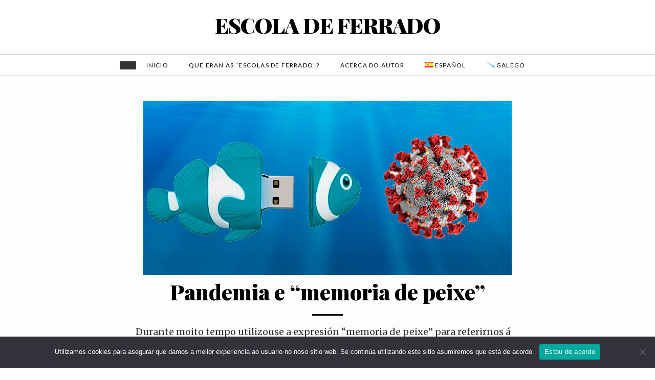

--- FILE ---
content_type: text/html; charset=UTF-8
request_url: https://www.escoladeferrado.es/pandemia-e-memoria-de-peixe/
body_size: 13473
content:
<!doctype html>
<html lang="gl-ES">
<head>
    <meta charset="UTF-8">
    <meta name="viewport" content="width=device-width, initial-scale=1">
    <link rel="profile" href="https://gmpg.org/xfn/11">

    <meta name='robots' content='index, follow, max-image-preview:large, max-snippet:-1, max-video-preview:-1' />
<link rel="alternate" href="https://www.escoladeferrado.es/es/pandemia-y-memoria-de-pez/" hreflang="es" />
<link rel="alternate" href="https://www.escoladeferrado.es/pandemia-e-memoria-de-peixe/" hreflang="gl" />

	<!-- This site is optimized with the Yoast SEO plugin v26.7 - https://yoast.com/wordpress/plugins/seo/ -->
	<title>Pandemia e &quot;memoria de peixe&quot; - escoladeferrado</title>
	<link rel="canonical" href="https://www.escoladeferrado.es/pandemia-e-memoria-de-peixe/" />
	<meta property="og:locale" content="gl_ES" />
	<meta property="og:locale:alternate" content="es_ES" />
	<meta property="og:type" content="article" />
	<meta property="og:title" content="Pandemia e &quot;memoria de peixe&quot; - escoladeferrado" />
	<meta property="og:description" content="Durante moito tempo utilizouse a expresión “memoria de peixe” para referirnos á pouca ou nula memoria que nos afecta a nós mesmos ou a outras persoas. As investigacións realizadas nos últimos anos parecen non confirmar a atribución xenérica que facemos aos peixes acerca da súa capacidade neste campo, pero o certo é que o dito [&hellip;]" />
	<meta property="og:url" content="https://www.escoladeferrado.es/pandemia-e-memoria-de-peixe/" />
	<meta property="og:site_name" content="escoladeferrado" />
	<meta property="article:publisher" content="https://www.facebook.com/profile.php?id=100079026567731" />
	<meta property="article:author" content="https://www.facebook.com/profile.php?id=100079026567731" />
	<meta property="article:published_time" content="2021-04-08T14:54:31+00:00" />
	<meta property="article:modified_time" content="2021-09-02T06:51:19+00:00" />
	<meta property="og:image" content="https://www.escoladeferrado.es/wp-content/uploads/2021/09/Memoria_de_Pez.jpg" />
	<meta property="og:image:width" content="720" />
	<meta property="og:image:height" content="340" />
	<meta property="og:image:type" content="image/jpeg" />
	<meta name="author" content="Guillermo Meijón" />
	<meta name="twitter:card" content="summary_large_image" />
	<meta name="twitter:creator" content="@guillermomeijon" />
	<meta name="twitter:site" content="@guillermomeijon" />
	<meta name="twitter:label1" content="Escrito por" />
	<meta name="twitter:data1" content="Guillermo Meijón" />
	<meta name="twitter:label2" content="Tempo de lectura" />
	<meta name="twitter:data2" content="3 minutos" />
	<script type="application/ld+json" class="yoast-schema-graph">{"@context":"https://schema.org","@graph":[{"@type":"Article","@id":"https://www.escoladeferrado.es/pandemia-e-memoria-de-peixe/#article","isPartOf":{"@id":"https://www.escoladeferrado.es/pandemia-e-memoria-de-peixe/"},"author":{"name":"Guillermo Meijón","@id":"https://www.escoladeferrado.es/#/schema/person/2a27d9040f1c083e10ef1b11971ef6f1"},"headline":"Pandemia e &#8220;memoria de peixe&#8221;","datePublished":"2021-04-08T14:54:31+00:00","dateModified":"2021-09-02T06:51:19+00:00","mainEntityOfPage":{"@id":"https://www.escoladeferrado.es/pandemia-e-memoria-de-peixe/"},"wordCount":550,"commentCount":1,"publisher":{"@id":"https://www.escoladeferrado.es/#/schema/person/2a27d9040f1c083e10ef1b11971ef6f1"},"image":{"@id":"https://www.escoladeferrado.es/pandemia-e-memoria-de-peixe/#primaryimage"},"thumbnailUrl":"https://www.escoladeferrado.es/wp-content/uploads/2021/09/Memoria_de_Pez.jpg","articleSection":["POLÍTICA"],"inLanguage":"gl-ES","potentialAction":[{"@type":"CommentAction","name":"Comment","target":["https://www.escoladeferrado.es/pandemia-e-memoria-de-peixe/#respond"]}]},{"@type":"WebPage","@id":"https://www.escoladeferrado.es/pandemia-e-memoria-de-peixe/","url":"https://www.escoladeferrado.es/pandemia-e-memoria-de-peixe/","name":"Pandemia e \"memoria de peixe\" - escoladeferrado","isPartOf":{"@id":"https://www.escoladeferrado.es/#website"},"primaryImageOfPage":{"@id":"https://www.escoladeferrado.es/pandemia-e-memoria-de-peixe/#primaryimage"},"image":{"@id":"https://www.escoladeferrado.es/pandemia-e-memoria-de-peixe/#primaryimage"},"thumbnailUrl":"https://www.escoladeferrado.es/wp-content/uploads/2021/09/Memoria_de_Pez.jpg","datePublished":"2021-04-08T14:54:31+00:00","dateModified":"2021-09-02T06:51:19+00:00","breadcrumb":{"@id":"https://www.escoladeferrado.es/pandemia-e-memoria-de-peixe/#breadcrumb"},"inLanguage":"gl-ES","potentialAction":[{"@type":"ReadAction","target":["https://www.escoladeferrado.es/pandemia-e-memoria-de-peixe/"]}]},{"@type":"ImageObject","inLanguage":"gl-ES","@id":"https://www.escoladeferrado.es/pandemia-e-memoria-de-peixe/#primaryimage","url":"https://www.escoladeferrado.es/wp-content/uploads/2021/09/Memoria_de_Pez.jpg","contentUrl":"https://www.escoladeferrado.es/wp-content/uploads/2021/09/Memoria_de_Pez.jpg","width":720,"height":340},{"@type":"BreadcrumbList","@id":"https://www.escoladeferrado.es/pandemia-e-memoria-de-peixe/#breadcrumb","itemListElement":[{"@type":"ListItem","position":1,"name":"Home","item":"https://www.escoladeferrado.es/"},{"@type":"ListItem","position":2,"name":"Pandemia e &#8220;memoria de peixe&#8221;"}]},{"@type":"WebSite","@id":"https://www.escoladeferrado.es/#website","url":"https://www.escoladeferrado.es/","name":"escoladeferrado","description":"","publisher":{"@id":"https://www.escoladeferrado.es/#/schema/person/2a27d9040f1c083e10ef1b11971ef6f1"},"potentialAction":[{"@type":"SearchAction","target":{"@type":"EntryPoint","urlTemplate":"https://www.escoladeferrado.es/?s={search_term_string}"},"query-input":{"@type":"PropertyValueSpecification","valueRequired":true,"valueName":"search_term_string"}}],"inLanguage":"gl-ES"},{"@type":["Person","Organization"],"@id":"https://www.escoladeferrado.es/#/schema/person/2a27d9040f1c083e10ef1b11971ef6f1","name":"Guillermo Meijón","image":{"@type":"ImageObject","inLanguage":"gl-ES","@id":"https://www.escoladeferrado.es/#/schema/person/image/","url":"https://www.escoladeferrado.es/wp-content/uploads/2021/02/GM-Pleno.png","contentUrl":"https://www.escoladeferrado.es/wp-content/uploads/2021/02/GM-Pleno.png","width":900,"height":900,"caption":"Guillermo Meijón"},"logo":{"@id":"https://www.escoladeferrado.es/#/schema/person/image/"},"sameAs":["https://www.escoladeferrado.es","https://www.facebook.com/profile.php?id=100079026567731","https://www.instagram.com/guillermomeijoncouselo/","https://www.linkedin.com/in/guillermomeijon","https://x.com/guillermomeijon"],"url":"https://www.escoladeferrado.es/author/guillermomeijon/"}]}</script>
	<!-- / Yoast SEO plugin. -->


<link rel='dns-prefetch' href='//static.addtoany.com' />
<link rel='dns-prefetch' href='//secure.gravatar.com' />
<link rel='dns-prefetch' href='//stats.wp.com' />
<link rel='dns-prefetch' href='//fonts.googleapis.com' />
<link rel='dns-prefetch' href='//v0.wordpress.com' />
<link rel="alternate" type="application/rss+xml" title="escoladeferrado &raquo; Feed" href="https://www.escoladeferrado.es/feed/" />
<link rel="alternate" type="application/rss+xml" title="escoladeferrado &raquo; Feed de comentarios" href="https://www.escoladeferrado.es/comments/feed/" />
<link rel="alternate" type="application/rss+xml" title="escoladeferrado &raquo; Pandemia e &#8220;memoria de peixe&#8221; Feed de comentarios" href="https://www.escoladeferrado.es/pandemia-e-memoria-de-peixe/feed/" />
<link rel="alternate" title="oEmbed (JSON)" type="application/json+oembed" href="https://www.escoladeferrado.es/wp-json/oembed/1.0/embed?url=https%3A%2F%2Fwww.escoladeferrado.es%2Fpandemia-e-memoria-de-peixe%2F&#038;lang=gl" />
<link rel="alternate" title="oEmbed (XML)" type="text/xml+oembed" href="https://www.escoladeferrado.es/wp-json/oembed/1.0/embed?url=https%3A%2F%2Fwww.escoladeferrado.es%2Fpandemia-e-memoria-de-peixe%2F&#038;format=xml&#038;lang=gl" />
<style id='wp-img-auto-sizes-contain-inline-css'>
img:is([sizes=auto i],[sizes^="auto," i]){contain-intrinsic-size:3000px 1500px}
/*# sourceURL=wp-img-auto-sizes-contain-inline-css */
</style>
<style id='wp-emoji-styles-inline-css'>

	img.wp-smiley, img.emoji {
		display: inline !important;
		border: none !important;
		box-shadow: none !important;
		height: 1em !important;
		width: 1em !important;
		margin: 0 0.07em !important;
		vertical-align: -0.1em !important;
		background: none !important;
		padding: 0 !important;
	}
/*# sourceURL=wp-emoji-styles-inline-css */
</style>
<style id='wp-block-library-inline-css'>
:root{--wp-block-synced-color:#7a00df;--wp-block-synced-color--rgb:122,0,223;--wp-bound-block-color:var(--wp-block-synced-color);--wp-editor-canvas-background:#ddd;--wp-admin-theme-color:#007cba;--wp-admin-theme-color--rgb:0,124,186;--wp-admin-theme-color-darker-10:#006ba1;--wp-admin-theme-color-darker-10--rgb:0,107,160.5;--wp-admin-theme-color-darker-20:#005a87;--wp-admin-theme-color-darker-20--rgb:0,90,135;--wp-admin-border-width-focus:2px}@media (min-resolution:192dpi){:root{--wp-admin-border-width-focus:1.5px}}.wp-element-button{cursor:pointer}:root .has-very-light-gray-background-color{background-color:#eee}:root .has-very-dark-gray-background-color{background-color:#313131}:root .has-very-light-gray-color{color:#eee}:root .has-very-dark-gray-color{color:#313131}:root .has-vivid-green-cyan-to-vivid-cyan-blue-gradient-background{background:linear-gradient(135deg,#00d084,#0693e3)}:root .has-purple-crush-gradient-background{background:linear-gradient(135deg,#34e2e4,#4721fb 50%,#ab1dfe)}:root .has-hazy-dawn-gradient-background{background:linear-gradient(135deg,#faaca8,#dad0ec)}:root .has-subdued-olive-gradient-background{background:linear-gradient(135deg,#fafae1,#67a671)}:root .has-atomic-cream-gradient-background{background:linear-gradient(135deg,#fdd79a,#004a59)}:root .has-nightshade-gradient-background{background:linear-gradient(135deg,#330968,#31cdcf)}:root .has-midnight-gradient-background{background:linear-gradient(135deg,#020381,#2874fc)}:root{--wp--preset--font-size--normal:16px;--wp--preset--font-size--huge:42px}.has-regular-font-size{font-size:1em}.has-larger-font-size{font-size:2.625em}.has-normal-font-size{font-size:var(--wp--preset--font-size--normal)}.has-huge-font-size{font-size:var(--wp--preset--font-size--huge)}:root .has-text-align-center{text-align:center}:root .has-text-align-left{text-align:left}:root .has-text-align-right{text-align:right}.has-fit-text{white-space:nowrap!important}#end-resizable-editor-section{display:none}.aligncenter{clear:both}.items-justified-left{justify-content:flex-start}.items-justified-center{justify-content:center}.items-justified-right{justify-content:flex-end}.items-justified-space-between{justify-content:space-between}.screen-reader-text{word-wrap:normal!important;border:0;clip-path:inset(50%);height:1px;margin:-1px;overflow:hidden;padding:0;position:absolute;width:1px}.screen-reader-text:focus{background-color:#ddd;clip-path:none;color:#444;display:block;font-size:1em;height:auto;left:5px;line-height:normal;padding:15px 23px 14px;text-decoration:none;top:5px;width:auto;z-index:100000}html :where(.has-border-color){border-style:solid}html :where([style*=border-top-color]){border-top-style:solid}html :where([style*=border-right-color]){border-right-style:solid}html :where([style*=border-bottom-color]){border-bottom-style:solid}html :where([style*=border-left-color]){border-left-style:solid}html :where([style*=border-width]){border-style:solid}html :where([style*=border-top-width]){border-top-style:solid}html :where([style*=border-right-width]){border-right-style:solid}html :where([style*=border-bottom-width]){border-bottom-style:solid}html :where([style*=border-left-width]){border-left-style:solid}html :where(img[class*=wp-image-]){height:auto;max-width:100%}:where(figure){margin:0 0 1em}html :where(.is-position-sticky){--wp-admin--admin-bar--position-offset:var(--wp-admin--admin-bar--height,0px)}@media screen and (max-width:600px){html :where(.is-position-sticky){--wp-admin--admin-bar--position-offset:0px}}

/*# sourceURL=wp-block-library-inline-css */
</style><style id='global-styles-inline-css'>
:root{--wp--preset--aspect-ratio--square: 1;--wp--preset--aspect-ratio--4-3: 4/3;--wp--preset--aspect-ratio--3-4: 3/4;--wp--preset--aspect-ratio--3-2: 3/2;--wp--preset--aspect-ratio--2-3: 2/3;--wp--preset--aspect-ratio--16-9: 16/9;--wp--preset--aspect-ratio--9-16: 9/16;--wp--preset--color--black: #000000;--wp--preset--color--cyan-bluish-gray: #abb8c3;--wp--preset--color--white: #ffffff;--wp--preset--color--pale-pink: #f78da7;--wp--preset--color--vivid-red: #cf2e2e;--wp--preset--color--luminous-vivid-orange: #ff6900;--wp--preset--color--luminous-vivid-amber: #fcb900;--wp--preset--color--light-green-cyan: #7bdcb5;--wp--preset--color--vivid-green-cyan: #00d084;--wp--preset--color--pale-cyan-blue: #8ed1fc;--wp--preset--color--vivid-cyan-blue: #0693e3;--wp--preset--color--vivid-purple: #9b51e0;--wp--preset--gradient--vivid-cyan-blue-to-vivid-purple: linear-gradient(135deg,rgb(6,147,227) 0%,rgb(155,81,224) 100%);--wp--preset--gradient--light-green-cyan-to-vivid-green-cyan: linear-gradient(135deg,rgb(122,220,180) 0%,rgb(0,208,130) 100%);--wp--preset--gradient--luminous-vivid-amber-to-luminous-vivid-orange: linear-gradient(135deg,rgb(252,185,0) 0%,rgb(255,105,0) 100%);--wp--preset--gradient--luminous-vivid-orange-to-vivid-red: linear-gradient(135deg,rgb(255,105,0) 0%,rgb(207,46,46) 100%);--wp--preset--gradient--very-light-gray-to-cyan-bluish-gray: linear-gradient(135deg,rgb(238,238,238) 0%,rgb(169,184,195) 100%);--wp--preset--gradient--cool-to-warm-spectrum: linear-gradient(135deg,rgb(74,234,220) 0%,rgb(151,120,209) 20%,rgb(207,42,186) 40%,rgb(238,44,130) 60%,rgb(251,105,98) 80%,rgb(254,248,76) 100%);--wp--preset--gradient--blush-light-purple: linear-gradient(135deg,rgb(255,206,236) 0%,rgb(152,150,240) 100%);--wp--preset--gradient--blush-bordeaux: linear-gradient(135deg,rgb(254,205,165) 0%,rgb(254,45,45) 50%,rgb(107,0,62) 100%);--wp--preset--gradient--luminous-dusk: linear-gradient(135deg,rgb(255,203,112) 0%,rgb(199,81,192) 50%,rgb(65,88,208) 100%);--wp--preset--gradient--pale-ocean: linear-gradient(135deg,rgb(255,245,203) 0%,rgb(182,227,212) 50%,rgb(51,167,181) 100%);--wp--preset--gradient--electric-grass: linear-gradient(135deg,rgb(202,248,128) 0%,rgb(113,206,126) 100%);--wp--preset--gradient--midnight: linear-gradient(135deg,rgb(2,3,129) 0%,rgb(40,116,252) 100%);--wp--preset--font-size--small: 13px;--wp--preset--font-size--medium: 20px;--wp--preset--font-size--large: 36px;--wp--preset--font-size--x-large: 42px;--wp--preset--spacing--20: 0.44rem;--wp--preset--spacing--30: 0.67rem;--wp--preset--spacing--40: 1rem;--wp--preset--spacing--50: 1.5rem;--wp--preset--spacing--60: 2.25rem;--wp--preset--spacing--70: 3.38rem;--wp--preset--spacing--80: 5.06rem;--wp--preset--shadow--natural: 6px 6px 9px rgba(0, 0, 0, 0.2);--wp--preset--shadow--deep: 12px 12px 50px rgba(0, 0, 0, 0.4);--wp--preset--shadow--sharp: 6px 6px 0px rgba(0, 0, 0, 0.2);--wp--preset--shadow--outlined: 6px 6px 0px -3px rgb(255, 255, 255), 6px 6px rgb(0, 0, 0);--wp--preset--shadow--crisp: 6px 6px 0px rgb(0, 0, 0);}:where(.is-layout-flex){gap: 0.5em;}:where(.is-layout-grid){gap: 0.5em;}body .is-layout-flex{display: flex;}.is-layout-flex{flex-wrap: wrap;align-items: center;}.is-layout-flex > :is(*, div){margin: 0;}body .is-layout-grid{display: grid;}.is-layout-grid > :is(*, div){margin: 0;}:where(.wp-block-columns.is-layout-flex){gap: 2em;}:where(.wp-block-columns.is-layout-grid){gap: 2em;}:where(.wp-block-post-template.is-layout-flex){gap: 1.25em;}:where(.wp-block-post-template.is-layout-grid){gap: 1.25em;}.has-black-color{color: var(--wp--preset--color--black) !important;}.has-cyan-bluish-gray-color{color: var(--wp--preset--color--cyan-bluish-gray) !important;}.has-white-color{color: var(--wp--preset--color--white) !important;}.has-pale-pink-color{color: var(--wp--preset--color--pale-pink) !important;}.has-vivid-red-color{color: var(--wp--preset--color--vivid-red) !important;}.has-luminous-vivid-orange-color{color: var(--wp--preset--color--luminous-vivid-orange) !important;}.has-luminous-vivid-amber-color{color: var(--wp--preset--color--luminous-vivid-amber) !important;}.has-light-green-cyan-color{color: var(--wp--preset--color--light-green-cyan) !important;}.has-vivid-green-cyan-color{color: var(--wp--preset--color--vivid-green-cyan) !important;}.has-pale-cyan-blue-color{color: var(--wp--preset--color--pale-cyan-blue) !important;}.has-vivid-cyan-blue-color{color: var(--wp--preset--color--vivid-cyan-blue) !important;}.has-vivid-purple-color{color: var(--wp--preset--color--vivid-purple) !important;}.has-black-background-color{background-color: var(--wp--preset--color--black) !important;}.has-cyan-bluish-gray-background-color{background-color: var(--wp--preset--color--cyan-bluish-gray) !important;}.has-white-background-color{background-color: var(--wp--preset--color--white) !important;}.has-pale-pink-background-color{background-color: var(--wp--preset--color--pale-pink) !important;}.has-vivid-red-background-color{background-color: var(--wp--preset--color--vivid-red) !important;}.has-luminous-vivid-orange-background-color{background-color: var(--wp--preset--color--luminous-vivid-orange) !important;}.has-luminous-vivid-amber-background-color{background-color: var(--wp--preset--color--luminous-vivid-amber) !important;}.has-light-green-cyan-background-color{background-color: var(--wp--preset--color--light-green-cyan) !important;}.has-vivid-green-cyan-background-color{background-color: var(--wp--preset--color--vivid-green-cyan) !important;}.has-pale-cyan-blue-background-color{background-color: var(--wp--preset--color--pale-cyan-blue) !important;}.has-vivid-cyan-blue-background-color{background-color: var(--wp--preset--color--vivid-cyan-blue) !important;}.has-vivid-purple-background-color{background-color: var(--wp--preset--color--vivid-purple) !important;}.has-black-border-color{border-color: var(--wp--preset--color--black) !important;}.has-cyan-bluish-gray-border-color{border-color: var(--wp--preset--color--cyan-bluish-gray) !important;}.has-white-border-color{border-color: var(--wp--preset--color--white) !important;}.has-pale-pink-border-color{border-color: var(--wp--preset--color--pale-pink) !important;}.has-vivid-red-border-color{border-color: var(--wp--preset--color--vivid-red) !important;}.has-luminous-vivid-orange-border-color{border-color: var(--wp--preset--color--luminous-vivid-orange) !important;}.has-luminous-vivid-amber-border-color{border-color: var(--wp--preset--color--luminous-vivid-amber) !important;}.has-light-green-cyan-border-color{border-color: var(--wp--preset--color--light-green-cyan) !important;}.has-vivid-green-cyan-border-color{border-color: var(--wp--preset--color--vivid-green-cyan) !important;}.has-pale-cyan-blue-border-color{border-color: var(--wp--preset--color--pale-cyan-blue) !important;}.has-vivid-cyan-blue-border-color{border-color: var(--wp--preset--color--vivid-cyan-blue) !important;}.has-vivid-purple-border-color{border-color: var(--wp--preset--color--vivid-purple) !important;}.has-vivid-cyan-blue-to-vivid-purple-gradient-background{background: var(--wp--preset--gradient--vivid-cyan-blue-to-vivid-purple) !important;}.has-light-green-cyan-to-vivid-green-cyan-gradient-background{background: var(--wp--preset--gradient--light-green-cyan-to-vivid-green-cyan) !important;}.has-luminous-vivid-amber-to-luminous-vivid-orange-gradient-background{background: var(--wp--preset--gradient--luminous-vivid-amber-to-luminous-vivid-orange) !important;}.has-luminous-vivid-orange-to-vivid-red-gradient-background{background: var(--wp--preset--gradient--luminous-vivid-orange-to-vivid-red) !important;}.has-very-light-gray-to-cyan-bluish-gray-gradient-background{background: var(--wp--preset--gradient--very-light-gray-to-cyan-bluish-gray) !important;}.has-cool-to-warm-spectrum-gradient-background{background: var(--wp--preset--gradient--cool-to-warm-spectrum) !important;}.has-blush-light-purple-gradient-background{background: var(--wp--preset--gradient--blush-light-purple) !important;}.has-blush-bordeaux-gradient-background{background: var(--wp--preset--gradient--blush-bordeaux) !important;}.has-luminous-dusk-gradient-background{background: var(--wp--preset--gradient--luminous-dusk) !important;}.has-pale-ocean-gradient-background{background: var(--wp--preset--gradient--pale-ocean) !important;}.has-electric-grass-gradient-background{background: var(--wp--preset--gradient--electric-grass) !important;}.has-midnight-gradient-background{background: var(--wp--preset--gradient--midnight) !important;}.has-small-font-size{font-size: var(--wp--preset--font-size--small) !important;}.has-medium-font-size{font-size: var(--wp--preset--font-size--medium) !important;}.has-large-font-size{font-size: var(--wp--preset--font-size--large) !important;}.has-x-large-font-size{font-size: var(--wp--preset--font-size--x-large) !important;}
/*# sourceURL=global-styles-inline-css */
</style>

<style id='classic-theme-styles-inline-css'>
.wp-block-button__link{background-color:#32373c;border-radius:9999px;box-shadow:none;color:#fff;font-size:1.125em;padding:calc(.667em + 2px) calc(1.333em + 2px);text-decoration:none}.wp-block-file__button{background:#32373c;color:#fff}.wp-block-accordion-heading{margin:0}.wp-block-accordion-heading__toggle{background-color:inherit!important;color:inherit!important}.wp-block-accordion-heading__toggle:not(:focus-visible){outline:none}.wp-block-accordion-heading__toggle:focus,.wp-block-accordion-heading__toggle:hover{background-color:inherit!important;border:none;box-shadow:none;color:inherit;padding:var(--wp--preset--spacing--20,1em) 0;text-decoration:none}.wp-block-accordion-heading__toggle:focus-visible{outline:auto;outline-offset:0}
/*# sourceURL=https://www.escoladeferrado.es/wp-content/plugins/gutenberg/build/styles/block-library/classic.css */
</style>
<link rel='stylesheet' id='cookie-notice-front-css' href='https://www.escoladeferrado.es/wp-content/plugins/cookie-notice/css/front.min.css?ver=2.5.9' media='all' />
<link rel='stylesheet' id='widgetopts-styles-css' href='https://www.escoladeferrado.es/wp-content/plugins/widget-options/assets/css/widget-options.css?ver=4.1.3' media='all' />
<link rel='stylesheet' id='escola26-style-css' href='https://www.escoladeferrado.es/wp-content/themes/escola26/style.css?ver=1.0.0' media='all' />
<link rel='stylesheet' id='google-fonts-css' href='https://fonts.googleapis.com/css2?family=Open+Sans%3Awght%40400%3B700&#038;display=swap&#038;ver=6.9' media='all' />
<link rel='stylesheet' id='addtoany-css' href='https://www.escoladeferrado.es/wp-content/plugins/add-to-any/addtoany.min.css?ver=1.16' media='all' />
<style id='addtoany-inline-css'>
@media screen and (min-width:981px){
.a2a_floating_style.a2a_default_style{display:none;}
}
.addtoany_content {
  text-align: right;
  font-style: italic;
  margin-top: 2em;
}

.addtoany_content::before {
  display: block;
  font-style: italic;
  font-size: 1.1em;
  color: #444;
  margin-bottom: 0.5em;
}
/*# sourceURL=addtoany-inline-css */
</style>
<link rel='stylesheet' id='wp-block-paragraph-css' href='https://www.escoladeferrado.es/wp-content/plugins/gutenberg/build/styles/block-library/paragraph/style.css?ver=22.3.0' media='all' />
<link rel='stylesheet' id='wp-block-quote-css' href='https://www.escoladeferrado.es/wp-content/plugins/gutenberg/build/styles/block-library/quote/style.css?ver=22.3.0' media='all' />
<script id="addtoany-core-js-before">
window.a2a_config=window.a2a_config||{};a2a_config.callbacks=[];a2a_config.overlays=[];a2a_config.templates={};a2a_localize = {
	Share: "Compartir",
	Save: "Gardar",
	Subscribe: "Subscribirse",
	Email: "Correo electrónico",
	Bookmark: "Marcador",
	ShowAll: "Amosar todo",
	ShowLess: "Amosar menos",
	FindServices: "Encontrar servizo(s)",
	FindAnyServiceToAddTo: "Encontra ao instante calquera servizo para engadir a",
	PoweredBy: "Desenvolvido por",
	ShareViaEmail: "Compartir por correo electrónico",
	SubscribeViaEmail: "Subscribirse a través do correo electrónico",
	BookmarkInYourBrowser: "Engadir aos marcadores do teu navegador",
	BookmarkInstructions: "Presiona «Ctrl+D» ou «\u2318+D» para engadir esta páxina a marcadores",
	AddToYourFavorites: "Engadir aos teus favoritos",
	SendFromWebOrProgram: "Enviar desde calquera dirección ou programa de correo electrónico",
	EmailProgram: "Programa de correo electrónico",
	More: "Máis&#8230;",
	ThanksForSharing: "Grazas por compartir!",
	ThanksForFollowing: "Grazas por seguirmos!"
};


//# sourceURL=addtoany-core-js-before
</script>
<script defer src="https://static.addtoany.com/menu/page.js" id="addtoany-core-js"></script>
<script id="nb-jquery" src="https://www.escoladeferrado.es/wp-includes/js/jquery/jquery.min.js?ver=3.7.1" id="jquery-core-js"></script>
<script src="https://www.escoladeferrado.es/wp-includes/js/jquery/jquery-migrate.min.js?ver=3.4.1" id="jquery-migrate-js"></script>
<script defer src="https://www.escoladeferrado.es/wp-content/plugins/add-to-any/addtoany.min.js?ver=1.1" id="addtoany-jquery-js"></script>
<script id="cookie-notice-front-js-before">
var cnArgs = {"ajaxUrl":"https:\/\/www.escoladeferrado.es\/wp-admin\/admin-ajax.php","nonce":"2cf900e9b0","hideEffect":"fade","position":"bottom","onScroll":false,"onScrollOffset":100,"onClick":false,"cookieName":"cookie_notice_accepted","cookieTime":2592000,"cookieTimeRejected":2592000,"globalCookie":false,"redirection":false,"cache":false,"revokeCookies":false,"revokeCookiesOpt":"automatic"};

//# sourceURL=cookie-notice-front-js-before
</script>
<script src="https://www.escoladeferrado.es/wp-content/plugins/cookie-notice/js/front.min.js?ver=2.5.9" id="cookie-notice-front-js"></script>
<link rel="https://api.w.org/" href="https://www.escoladeferrado.es/wp-json/" /><link rel="alternate" title="JSON" type="application/json" href="https://www.escoladeferrado.es/wp-json/wp/v2/posts/6189" /><link rel="EditURI" type="application/rsd+xml" title="RSD" href="https://www.escoladeferrado.es/xmlrpc.php?rsd" />
<meta name="generator" content="WordPress 6.9" />
<link rel='shortlink' href='https://wp.me/p17vbM-1BP' />
<link href="https://fonts.googleapis.com/css2?family=Merriweather&display=swap" rel="stylesheet">
<link href="https://fonts.googleapis.com/css2?family=Playfair+Display&display=swap" rel="stylesheet">

	<style>img#wpstats{display:none}</style>
		<link rel="pingback" href="https://www.escoladeferrado.es/xmlrpc.php"><link rel="icon" href="https://www.escoladeferrado.es/wp-content/uploads/2018/05/cropped-GAMCred-2-32x32.png" sizes="32x32" />
<link rel="icon" href="https://www.escoladeferrado.es/wp-content/uploads/2018/05/cropped-GAMCred-2-192x192.png" sizes="192x192" />
<link rel="apple-touch-icon" href="https://www.escoladeferrado.es/wp-content/uploads/2018/05/cropped-GAMCred-2-180x180.png" />
<meta name="msapplication-TileImage" content="https://www.escoladeferrado.es/wp-content/uploads/2018/05/cropped-GAMCred-2-270x270.png" />
</head>

<body data-rsssl=1 class="nb-3-3-8 nimble-no-local-data-skp__post_post_6189 nimble-no-group-site-tmpl-skp__all_post wp-singular post-template-default single single-post postid-6189 single-format-standard wp-theme-escola26 cookies-not-set sek-hide-rc-badge no-sidebar">
<div id="page" class="site">
    <a class="skip-link screen-reader-text" href="#primary">Skip to content</a>

<!-- NUEVO BLOQUE DE CABECERA CON IMAGEN DE FONDO -->
<header class="cabecera-blog">
    <div class="contenedor-cabecera">
        <h1 class="site-title">Escola de Ferrado</h1>

            </div>
</header>
<!-- FIN DEL BLOQUE NUEVO -->


    <header id="masthead" class="site-header">
        
        <nav id="site-navigation" class="main-navigation">
            <button class="menu-toggle" aria-controls="primary-menu" aria-expanded="false">
                <span class="hamburguesa"><span></span></span>
            </button>

            <div class="menu-menu-principal-gal-container"><ul id="primary-menu" class="menu-principal"><li id="menu-item-3560" class="menu-item menu-item-type-custom menu-item-object-custom menu-item-home menu-item-3560"><a href="https://www.escoladeferrado.es">INICIO</a></li>
<li id="menu-item-3563" class="menu-item menu-item-type-custom menu-item-object-custom menu-item-3563"><a href="https://www.escoladeferrado.es/?p=605">QUE ERAN AS &#8220;ESCOLAS DE FERRADO&#8221;?</a></li>
<li id="menu-item-8870" class="menu-item menu-item-type-custom menu-item-object-custom menu-item-8870"><a href="https://www.escoladeferrado.es/about/">ACERCA DO AUTOR</a></li>
<li id="menu-item-5461-es" class="lang-item lang-item-367 lang-item-es lang-item-first menu-item menu-item-type-custom menu-item-object-custom menu-item-5461-es"><a href="https://www.escoladeferrado.es/es/pandemia-y-memoria-de-pez/" hreflang="es-ES" lang="es-ES"><img src="[data-uri]" alt="" width="16" height="11" style="width: 16px; height: 11px;" /><span style="margin-left:0.3em;">Español</span></a></li>
<li id="menu-item-5461-gl" class="lang-item lang-item-370 lang-item-gl current-lang menu-item menu-item-type-custom menu-item-object-custom menu-item-5461-gl"><a href="https://www.escoladeferrado.es/pandemia-e-memoria-de-peixe/" hreflang="gl-ES" lang="gl-ES"><img src="[data-uri]" alt="" width="16" height="11" style="width: 16px; height: 11px;" /><span style="margin-left:0.3em;">Galego</span></a></li>
</ul></div>

        </nav><!-- #site-navigation -->
    </header><!-- #masthead -->

<div class="container site-main">

  <main id="primary" class="site-main">

    
      <article class="single-post">

        <div class="cabecera-post-single">
                      <div class="imagen-post">
              <img width="720" height="340" src="https://www.escoladeferrado.es/wp-content/uploads/2021/09/Memoria_de_Pez.jpg" class="attachment-full size-full no-lazy wp-post-image" alt="" decoding="async" fetchpriority="high" srcset="https://www.escoladeferrado.es/wp-content/uploads/2021/09/Memoria_de_Pez.jpg 720w, https://www.escoladeferrado.es/wp-content/uploads/2021/09/Memoria_de_Pez-700x331.jpg 700w, https://www.escoladeferrado.es/wp-content/uploads/2021/09/Memoria_de_Pez-420x198.jpg 420w, https://www.escoladeferrado.es/wp-content/uploads/2021/09/Memoria_de_Pez-520x246.jpg 520w, https://www.escoladeferrado.es/wp-content/uploads/2021/09/Memoria_de_Pez-320x151.jpg 320w" sizes="(max-width: 720px) 100vw, 720px" />            </div>
          
          <div class="titulo-con-fondo">
            <div class="contenido-centrado">
              <h1 class="titulo-post-single">Pandemia e &#8220;memoria de peixe&#8221;</h1>
              <div class="filigrana">
                <img src="https://www.escoladeferrado.es/wp-content/themes/escola26/assets/filigrana-blanca.svg" alt="Filigrana decorativa">
              </div>
            </div>
          </div>
        </div>

        <div class="single-post-content">
          
<p>Durante moito tempo utilizouse a expresión “memoria de peixe” para referirnos á pouca ou nula memoria que nos afecta a nós mesmos ou a outras persoas. As investigacións realizadas nos últimos anos parecen non confirmar a atribución xenérica que facemos aos peixes acerca da súa capacidade neste campo, pero o certo é que o dito se instalou con maior ou menor fortuna na nosa linguaxe cotiá.</p>



<p>Na crise provocada pola COVID-19 e na que a aparición das vacinas permítennos albergar o principio do fin, sería catastrófico que en todos e cada un de nós, tan afectos que somos ao inmediato, reaccionásemos con “memoria de peixe” ante todo o que vivimos e sufrimos neste tempo de pandemia.</p>



<blockquote class="wp-block-quote is-style-large is-layout-flow wp-block-quote-is-layout-flow"><p><span class="has-inline-color has-nv-c-2-color"><strong>A pandemia mostrounos as carencias de solidariedade da nosa sociedade, as desigualdades reais mostráronse en toda a súa crueza e o seu constante incremento ameaza con pór en solfa a propia democracia.</strong></span></p></blockquote>



<p>O virus falou e púxonos ante os nosos ollos unhas realidades que non esperabamos ver e das que necesitamos tomar boa nota se, ante situacións futuras semellantes que sen dúbida se producirán, pretendemos responder con eficacia, ademais de servirnos de atalaia para contemplar realidades que non viamos ou que non queriamos ver.</p>



<p>Seremos capaces de extraer as leccións que esta pandemia nos puxo encima da mesa?, estamos dispostos a acometer os cambios de fondo que a nosa sociedade necesita? Ou, pola contra, reaccionaremos como noutras ocasións correndo o tupido veo da inconsciencia, quedando anestesiados e amnésicos ante un panorama que preferimos esquecer.</p>



<p>A pandemia mostrounos as carencias de solidariedade da nosa sociedade, as desigualdades reais mostráronse en toda a súa crueza e o seu constante incremento ameaza con pór en solfa a propia democracia. Contemplamos as consecuencias dunha globalización que só serviu a intereses mercantís, ao capital, pero non ás persoas. Sufrimos a falta de autosuficiencia como país en produtos básicos, especialmente sanitarios. E asistimos ao enfraquecemento durante anos do chamado Estado do Benestar, produto de políticas neoliberais que privatizaron, recortaron e atrofiaron os servizos públicos esenciais e de protección social.</p>



<p>Políticas neoliberais cuxo mellor exemplo de ineficacia témolo no financiamento do sistema sanitario. Anos de recortes, co fin de reducir o gasto orzamentario sanitario, traducíronse no gasto sanitario máis elevado da nosa historia por mor dunha pandemia que se cebou nun sistema de saúde pública debilitado e sen as fortalezas axeitadas para resistir o envite do coronavirus.</p>



<p>Son múltiples as declaracións, artigos ou ensaios nos que se afirma que o mundo pospandemia será un mundo distinto, que nada será igual no futuro próximo ou que temos aprendidas as leccións. Será sen dúbida desexable que así sexa e quero manter a esperanza de que así será, pero é algo que dependerá de todos e cada un de nós, dunha acción colectiva que force os cambios necesarios para poder afrontar os anos de incerteza que sen dúbida nos esperan. Iso, ou responder con “memoria de peixe” e que todo volva ser como antes.</p>



<p><strong>Nota</strong>: Artigo publicado en <strong>info<span class="has-inline-color has-nv-c-2-color">Libre</span>.es</strong>, <strong><a href="https://www.infolibre.es/noticias/opinion/plaza_publica/2021/04/06/pandemia_memoria_pez_118914_2003.html">ver aquí</a></strong>, o 7 de abril de 2021.</p><div class="addtoany_share_save_container addtoany_content addtoany_content_bottom"><div class="addtoany_header">Grazas por compartilo nas túas redes:</div><div class="a2a_kit a2a_kit_size_32 addtoany_list" data-a2a-url="https://www.escoladeferrado.es/pandemia-e-memoria-de-peixe/" data-a2a-title="Pandemia e “memoria de peixe”"><a class="a2a_button_facebook" href="https://www.addtoany.com/add_to/facebook?linkurl=https%3A%2F%2Fwww.escoladeferrado.es%2Fpandemia-e-memoria-de-peixe%2F&amp;linkname=Pandemia%20e%20%E2%80%9Cmemoria%20de%20peixe%E2%80%9D" title="Facebook" rel="nofollow noopener" target="_blank"></a><a class="a2a_button_twitter" href="https://www.addtoany.com/add_to/twitter?linkurl=https%3A%2F%2Fwww.escoladeferrado.es%2Fpandemia-e-memoria-de-peixe%2F&amp;linkname=Pandemia%20e%20%E2%80%9Cmemoria%20de%20peixe%E2%80%9D" title="Twitter" rel="nofollow noopener" target="_blank"></a><a class="a2a_button_whatsapp" href="https://www.addtoany.com/add_to/whatsapp?linkurl=https%3A%2F%2Fwww.escoladeferrado.es%2Fpandemia-e-memoria-de-peixe%2F&amp;linkname=Pandemia%20e%20%E2%80%9Cmemoria%20de%20peixe%E2%80%9D" title="WhatsApp" rel="nofollow noopener" target="_blank"></a><a class="a2a_button_linkedin" href="https://www.addtoany.com/add_to/linkedin?linkurl=https%3A%2F%2Fwww.escoladeferrado.es%2Fpandemia-e-memoria-de-peixe%2F&amp;linkname=Pandemia%20e%20%E2%80%9Cmemoria%20de%20peixe%E2%80%9D" title="LinkedIn" rel="nofollow noopener" target="_blank"></a><a class="a2a_dd addtoany_share_save addtoany_share" href="https://www.addtoany.com/share"></a></div></div>        </div>

        <!-- Cierre editorial con filigrana -->
        <div class="filigrana-final">
          <img src="https://www.escoladeferrado.es/wp-content/themes/escola26/assets/filigrana-final.svg" alt="Decoración final">
        </div>

  <div class="comentario-toggle">
    <div class="comentario-invitacion">
              <button id="mostrar-comentarios" class="boton-comentario">
         Se queres engadir un comentario e/ou ver os que xa se enviaron, preme aquí
      </button>
    </div>

    <div id="bloque-comentarios" class="comentarios-ocultos">
      
<div id="comments" class="comments-area">

            <h2 class="comentarios-titulo">Comentarios</h2>

        
        <ol class="comment-list">
        <li id="comment-30390" class="comentario-minimo">
        <div class="comentario-numero">1.</div>
        <div class="comentario-contenido">
            <p><strong>Pablo Casado e Díaz Ayuso: aniquilar a Escola Pública, aniquilar o Estado de Benestar. &#8211;:</strong> “[&#8230;] sanidade, pero semella que algúns entenden que a cidadanía, como xa temos escrito noutra entrega (ver aquí), ten &#8220;memoria de peixe&#8221;. Agardemos que se equivoquen no [&#8230;]”</p>
        </div>
    </li>
    </li><!-- #comment-## -->
</ol><!-- .comment-list -->

        
            
    	<div id="respond" class="comment-respond">
		<h3 id="reply-title" class="comment-reply-title">Engade un comentario <small><a rel="nofollow" id="cancel-comment-reply-link" href="/pandemia-e-memoria-de-peixe/#respond" style="display:none;">Cancelar a resposta</a></small></h3><form action="https://www.escoladeferrado.es/wp-comments-post.php" method="post" id="commentform" class="comment-form"><p class="comment-form-comment"><label for="comment">Comentario</label><textarea id="comment" name="comment" cols="45" rows="8" required></textarea></p><p class="comment-form-author"><label for="author">Nombre o alias</label> <input id="author" name="author" type="text" value="" size="30" required /></p>
<p class="comment-form-email"><label for="email">Correo electrónico</label> <input id="email" name="email" type="email" value="" size="30" required /><span class="comentario-aviso">O teu enderezo de correo non será publicado.</span></p>
<p class="comment-subscription-form"><input type="checkbox" name="subscribe_comments" id="subscribe_comments" value="subscribe" style="width: auto; -moz-appearance: checkbox; -webkit-appearance: checkbox;" /> <label class="subscribe-label" id="subscribe-label" for="subscribe_comments">Recibir un correo electrónico cos seguintes comentarios desa entrada.</label></p><p class="comment-subscription-form"><input type="checkbox" name="subscribe_blog" id="subscribe_blog" value="subscribe" style="width: auto; -moz-appearance: checkbox; -webkit-appearance: checkbox;" /> <label class="subscribe-label" id="subscribe-blog-label" for="subscribe_blog">Recibir un correo electrónico con cada nova entrada.</label></p><p class="form-submit"><input name="submit" type="submit" id="submit" class="submit" value="Publicar o comentario" /> <input type='hidden' name='comment_post_ID' value='6189' id='comment_post_ID' />
<input type='hidden' name='comment_parent' id='comment_parent' value='0' />
</p><p style="display: none;"><input type="hidden" id="akismet_comment_nonce" name="akismet_comment_nonce" value="c6f4aac0d7" /></p><p style="display: none !important;" class="akismet-fields-container" data-prefix="ak_"><label>&#916;<textarea name="ak_hp_textarea" cols="45" rows="8" maxlength="100"></textarea></label><input type="hidden" id="ak_js_1" name="ak_js" value="108"/><script>document.getElementById( "ak_js_1" ).setAttribute( "value", ( new Date() ).getTime() );</script></p></form>	</div><!-- #respond -->
	
</div><!-- #comments -->
    </div>
  </div>

      </article>

      <section class="ultimos-articulos-editorial">
  <h2 class="titulo-seccion">Máis artigos</h2>
  <div class="grid-editorial">
            <article class="articulo-editorial">
                      <div class="imagen-articulo">
              <a href="https://www.escoladeferrado.es/unha-historia-de-canallas-trump-channing-e-a-sua-sopa-de-ganso/">
                <img width="720" height="340" src="https://www.escoladeferrado.es/wp-content/uploads/2026/01/Canallas-SopadeGanso.jpg" class="attachment-medium size-medium no-lazy wp-post-image" alt="" decoding="async" />              </a>
            </div>
                    <h3 class="titulo-articulo">
            <a href="https://www.escoladeferrado.es/unha-historia-de-canallas-trump-channing-e-a-sua-sopa-de-ganso/"><span class="titulo-principal">Unha historia de canallas: Trump, Channing e a súa Sopa de Ganso</span><span class="subtitulo-post">Un feito convértese nunha opinión e unha opinión nunha arma</span></a>
          </h3>
        </article>
            <article class="articulo-editorial">
                      <div class="imagen-articulo">
              <a href="https://www.escoladeferrado.es/numeros-que-fan-dano-e-non-son-da-loteria-7-e-2655/">
                <img width="720" height="340" src="https://www.escoladeferrado.es/wp-content/uploads/2025/11/7-2655.jpg" class="attachment-medium size-medium no-lazy wp-post-image" alt="" decoding="async" />              </a>
            </div>
                    <h3 class="titulo-articulo">
            <a href="https://www.escoladeferrado.es/numeros-que-fan-dano-e-non-son-da-loteria-7-e-2655/">Números que fan dano e non son da lotería: 7 e 2.655</a>
          </h3>
        </article>
            <article class="articulo-editorial">
                      <div class="imagen-articulo">
              <a href="https://www.escoladeferrado.es/educacion-inclusiva-entre-o-discurso-e-a-realidade/">
                <img width="720" height="340" src="https://www.escoladeferrado.es/wp-content/uploads/2025/10/INCLUSION.jpg" class="attachment-medium size-medium no-lazy wp-post-image" alt="" decoding="async" loading="lazy" />              </a>
            </div>
                    <h3 class="titulo-articulo">
            <a href="https://www.escoladeferrado.es/educacion-inclusiva-entre-o-discurso-e-a-realidade/">Educación inclusiva: entre o discurso e a realidade</a>
          </h3>
        </article>
      </div>
</section>




    
  </main><!-- #main -->

</div>


    <footer id="colophon" class="site-footer">
        <div class="site-info">
            <a href="https://wordpress.org/">
                Proudly powered by WordPress            </a>
            <span class="sep"> | </span>
                Tema: escola26, desarrollado para Escola_de_Ferrado sobre base de Underscores.        </div><!-- .site-info -->
    </footer><!-- #colophon -->
</div><!-- #page -->

<script type="speculationrules">
{"prefetch":[{"source":"document","where":{"and":[{"href_matches":"/*"},{"not":{"href_matches":["/wp-*.php","/wp-admin/*","/wp-content/uploads/*","/wp-content/*","/wp-content/plugins/*","/wp-content/themes/escola26/*","/*\\?(.+)"]}},{"not":{"selector_matches":"a[rel~=\"nofollow\"]"}},{"not":{"selector_matches":".no-prefetch, .no-prefetch a"}}]},"eagerness":"conservative"}]}
</script>
<div class="a2a_kit a2a_kit_size_32 a2a_floating_style a2a_default_style" style="bottom:0px;left:50%;transform:translateX(-50%);background-color:transparent"><a class="a2a_button_facebook" href="https://www.addtoany.com/add_to/facebook?linkurl=https%3A%2F%2Fwww.escoladeferrado.es%2Fpandemia-e-memoria-de-peixe%2F&amp;linkname=Pandemia%20e%20%26quot%3Bmemoria%20de%20peixe%26quot%3B%20-%20escoladeferrado" title="Facebook" rel="nofollow noopener" target="_blank"></a><a class="a2a_button_twitter" href="https://www.addtoany.com/add_to/twitter?linkurl=https%3A%2F%2Fwww.escoladeferrado.es%2Fpandemia-e-memoria-de-peixe%2F&amp;linkname=Pandemia%20e%20%26quot%3Bmemoria%20de%20peixe%26quot%3B%20-%20escoladeferrado" title="Twitter" rel="nofollow noopener" target="_blank"></a><a class="a2a_button_whatsapp" href="https://www.addtoany.com/add_to/whatsapp?linkurl=https%3A%2F%2Fwww.escoladeferrado.es%2Fpandemia-e-memoria-de-peixe%2F&amp;linkname=Pandemia%20e%20%26quot%3Bmemoria%20de%20peixe%26quot%3B%20-%20escoladeferrado" title="WhatsApp" rel="nofollow noopener" target="_blank"></a><a class="a2a_button_linkedin" href="https://www.addtoany.com/add_to/linkedin?linkurl=https%3A%2F%2Fwww.escoladeferrado.es%2Fpandemia-e-memoria-de-peixe%2F&amp;linkname=Pandemia%20e%20%26quot%3Bmemoria%20de%20peixe%26quot%3B%20-%20escoladeferrado" title="LinkedIn" rel="nofollow noopener" target="_blank"></a><a class="a2a_dd addtoany_share_save addtoany_share" href="https://www.addtoany.com/share"></a></div><script src="https://www.escoladeferrado.es/wp-content/themes/escola26/js/navigation.js?ver=1.0.0" id="escola26-navigation-js"></script>
<script src="https://www.escoladeferrado.es/wp-includes/js/comment-reply.min.js?ver=6.9" id="comment-reply-js" async data-wp-strategy="async" fetchpriority="low"></script>
<script id="jetpack-stats-js-before">
_stq = window._stq || [];
_stq.push([ "view", JSON.parse("{\"v\":\"ext\",\"blog\":\"16564526\",\"post\":\"6189\",\"tz\":\"0\",\"srv\":\"www.escoladeferrado.es\",\"j\":\"1:15.2\"}") ]);
_stq.push([ "clickTrackerInit", "16564526", "6189" ]);
//# sourceURL=jetpack-stats-js-before
</script>
<script src="https://stats.wp.com/e-202603.js" id="jetpack-stats-js" defer data-wp-strategy="defer"></script>
<script defer src="https://www.escoladeferrado.es/wp-content/plugins/akismet/_inc/akismet-frontend.js?ver=1763884283" id="akismet-frontend-js"></script>
<script id="wp-emoji-settings" type="application/json">
{"baseUrl":"https://s.w.org/images/core/emoji/17.0.2/72x72/","ext":".png","svgUrl":"https://s.w.org/images/core/emoji/17.0.2/svg/","svgExt":".svg","source":{"concatemoji":"https://www.escoladeferrado.es/wp-includes/js/wp-emoji-release.min.js?ver=6.9"}}
</script>
<script type="module">
/*! This file is auto-generated */
const a=JSON.parse(document.getElementById("wp-emoji-settings").textContent),o=(window._wpemojiSettings=a,"wpEmojiSettingsSupports"),s=["flag","emoji"];function i(e){try{var t={supportTests:e,timestamp:(new Date).valueOf()};sessionStorage.setItem(o,JSON.stringify(t))}catch(e){}}function c(e,t,n){e.clearRect(0,0,e.canvas.width,e.canvas.height),e.fillText(t,0,0);t=new Uint32Array(e.getImageData(0,0,e.canvas.width,e.canvas.height).data);e.clearRect(0,0,e.canvas.width,e.canvas.height),e.fillText(n,0,0);const a=new Uint32Array(e.getImageData(0,0,e.canvas.width,e.canvas.height).data);return t.every((e,t)=>e===a[t])}function p(e,t){e.clearRect(0,0,e.canvas.width,e.canvas.height),e.fillText(t,0,0);var n=e.getImageData(16,16,1,1);for(let e=0;e<n.data.length;e++)if(0!==n.data[e])return!1;return!0}function u(e,t,n,a){switch(t){case"flag":return n(e,"\ud83c\udff3\ufe0f\u200d\u26a7\ufe0f","\ud83c\udff3\ufe0f\u200b\u26a7\ufe0f")?!1:!n(e,"\ud83c\udde8\ud83c\uddf6","\ud83c\udde8\u200b\ud83c\uddf6")&&!n(e,"\ud83c\udff4\udb40\udc67\udb40\udc62\udb40\udc65\udb40\udc6e\udb40\udc67\udb40\udc7f","\ud83c\udff4\u200b\udb40\udc67\u200b\udb40\udc62\u200b\udb40\udc65\u200b\udb40\udc6e\u200b\udb40\udc67\u200b\udb40\udc7f");case"emoji":return!a(e,"\ud83e\u1fac8")}return!1}function f(e,t,n,a){let r;const o=(r="undefined"!=typeof WorkerGlobalScope&&self instanceof WorkerGlobalScope?new OffscreenCanvas(300,150):document.createElement("canvas")).getContext("2d",{willReadFrequently:!0}),s=(o.textBaseline="top",o.font="600 32px Arial",{});return e.forEach(e=>{s[e]=t(o,e,n,a)}),s}function r(e){var t=document.createElement("script");t.src=e,t.defer=!0,document.head.appendChild(t)}a.supports={everything:!0,everythingExceptFlag:!0},new Promise(t=>{let n=function(){try{var e=JSON.parse(sessionStorage.getItem(o));if("object"==typeof e&&"number"==typeof e.timestamp&&(new Date).valueOf()<e.timestamp+604800&&"object"==typeof e.supportTests)return e.supportTests}catch(e){}return null}();if(!n){if("undefined"!=typeof Worker&&"undefined"!=typeof OffscreenCanvas&&"undefined"!=typeof URL&&URL.createObjectURL&&"undefined"!=typeof Blob)try{var e="postMessage("+f.toString()+"("+[JSON.stringify(s),u.toString(),c.toString(),p.toString()].join(",")+"));",a=new Blob([e],{type:"text/javascript"});const r=new Worker(URL.createObjectURL(a),{name:"wpTestEmojiSupports"});return void(r.onmessage=e=>{i(n=e.data),r.terminate(),t(n)})}catch(e){}i(n=f(s,u,c,p))}t(n)}).then(e=>{for(const n in e)a.supports[n]=e[n],a.supports.everything=a.supports.everything&&a.supports[n],"flag"!==n&&(a.supports.everythingExceptFlag=a.supports.everythingExceptFlag&&a.supports[n]);var t;a.supports.everythingExceptFlag=a.supports.everythingExceptFlag&&!a.supports.flag,a.supports.everything||((t=a.source||{}).concatemoji?r(t.concatemoji):t.wpemoji&&t.twemoji&&(r(t.twemoji),r(t.wpemoji)))});
//# sourceURL=https://www.escoladeferrado.es/wp-includes/js/wp-emoji-loader.min.js
</script>

		<!-- Cookie Notice plugin v2.5.9 by Hu-manity.co https://hu-manity.co/ -->
		<div id="cookie-notice" role="dialog" class="cookie-notice-hidden cookie-revoke-hidden cn-position-bottom" aria-label="Cookie Notice" style="background-color: rgba(50,50,58,1);"><div class="cookie-notice-container" style="color: #fff"><span id="cn-notice-text" class="cn-text-container">Utilizamos  cookies para asegurar que damos a mellor experiencia ao usuario no noso sitio web. Se continúa utilizando este sitio asumiremos que está de acordo.</span><span id="cn-notice-buttons" class="cn-buttons-container"><button id="cn-accept-cookie" data-cookie-set="accept" class="cn-set-cookie cn-button" aria-label="Estou de acordo" style="background-color: #00a99d">Estou de acordo</button></span><button id="cn-close-notice" data-cookie-set="accept" class="cn-close-icon" aria-label="Non"></button></div>
			
		</div>
		<!-- / Cookie Notice plugin -->
<!-- Comentarios desplegables -->
<script>
  document.addEventListener("DOMContentLoaded", function () {
    const enlace = document.getElementById("mostrar-comentarios");
    const bloque = document.getElementById("bloque-comentarios");

    if (enlace && bloque) {
      enlace.addEventListener("click", function (e) {
        e.preventDefault();
        bloque.classList.add("visible");
        enlace.classList.add("comentario-activado");
        enlace.parentElement.style.display = "none";
      });
    }
  });
</script>

<style>
  .boton-comentario {
    background-color: transparent;
    border: 1px solid #999;
    padding: 0.6em 1.2em;
    font-size: 1em;
    font-style: italic;
    color: #333;
    cursor: pointer;
    transition: all 0.3s ease;
    display: inline-block;
  }

  .boton-comentario:hover {
    background-color: #f5f5f5;
    border-color: #666;
    letter-spacing: 0.5px;
  }

  .boton-comentario.comentario-activado {
    background-color: #eaeaea;
    border-color: #444;
    color: #222;
  }

  .comentarios-ocultos {
    display: none;
    opacity: 0;
    transition: opacity 0.6s ease;
  }

  .comentarios-ocultos.visible {
    display: block;
    opacity: 1;
  }
</style>

</body>
</html>



--- FILE ---
content_type: text/css
request_url: https://www.escoladeferrado.es/wp-content/themes/escola26/style.css?ver=1.0.0
body_size: 6020
content:
/*
Theme Name: escola26
Author: Guillermo
Description: Tema editorial personalizado con tipografía elegante y portada destacada.
Version: 1.0
*/

/* -------------------------------
   1. Tipografía editorial
-------------------------------- */

@import url('https://fonts.googleapis.com/css2?family=Merriweather:wght@400;700&family=Playfair+Display:wght@400;700;900&family=Lato:wght@400;700&family=Open+Sans:wght@400;700&display=swap');


body {
  font-family: 'Merriweather', serif;
  font-size: 18px;
  line-height: 1.6;
  background: #fdfdfd;
  color: #333;
  margin: 0;
  padding: 0;
}

h1, h2 {
  font-family: 'Playfair Display', serif;
  font-weight: 700;
  font-size: 2.5rem;
  line-height: 1.2;
  margin-bottom: 0.5em;
}

h3, h4 {
  font-family: 'Playfair Display', serif;
  font-weight: 600;
  font-size: 1.5rem;
  margin-bottom: 0.5em;
}

p, li {
  font-family: 'Merriweather', serif;
  font-size: 18px;
  line-height: 1.6;
}

.meta, .fecha, .autor {
  font-family: 'Open Sans', sans-serif;
  font-size: 0.875rem;
  color: #777;
  letter-spacing: 0.5px;
}

button, nav, .cta {
  font-family: 'Lato', sans-serif;
  font-size: 1rem;
  font-weight: 600;
  text-transform: uppercase;
  letter-spacing: 1px;
  background: #333;
  color: #fff;
  border: none;
  padding: 0.5em 1em;
  cursor: pointer;
}

/* -------------------------------
   2. Contenedor general
-------------------------------- */

.container {
  max-width: 1200px;
  margin: 0 auto;
  padding: 0.5em 2em 2em 2em; /* menos aire arriba, pero mantiene los laterales */
}

.site-main {
  padding-top: 0.5em;
}

/* -------------------------------
   3. Menú, español - galego
-------------------------------- */
.idioma-selector {
	margin-left: 2em !important;
	gap: 3em !important;
}

/* -------------------------------
   4. Primer post destacado
-------------------------------- */
.post-destacado-horizontal {
  display: flex;
  flex-wrap: wrap;
  gap: 2em;
  align-items: center;
  background-color: #fff;
  padding: 1em;
  border-radius: 6px;
  box-shadow: 0 2px 4px rgba(0,0,0,0.05);
}

.post-destacado-img {
  flex: 2 1 60%;
}

.post-destacado-img img {
  width: 100%;
  height: auto;
  border-radius: 6px;
  object-fit: cover;
  display: block;
}


.post-destacado-texto {
  flex: 1 1 35%;
  max-width: 35%;
}


.post-destacado-texto h2 {
  font-family: 'Playfair Display', serif;
  font-weight: 900;
  font-style: italic;
  font-size: 2.75rem;
  line-height: 1.1;
  color: #111;
  -webkit-font-smoothing: antialiased;
}


.post-destacado-texto h2 a {
  font-weight: 900;
  text-decoration: none;
  color: inherit; /* opcional, para que herede el color del h2 */
}



.post-destacado-texto p {
  font-size: 0.95rem;
  color: #666;
  font-family: 'Merriweather', serif;
  line-height: 1.5;
}


@media (max-width: 768px) {
  .post-destacado-horizontal {
    flex-direction: column;
    align-items: center;
    text-align: center;
  }

  .post-destacado-img,
  .post-destacado-texto {
    flex: 1 1 100%;
    max-width: 100%;
  }

  .post-destacado-texto h2 {
    font-size: 1.75rem;
  }
}
/* ------------------------------------------
   5. Single Post - DISEÑO EDITORIAL FINAL (CONTENIDO RECOGIDO)
-------------------------------------------- */

/* Contenedor de la cabecera: Alineado con la foto */
.cabecera-post-single {
    width: 100% !important;
    max-width: 1100px !important; 
    margin: 0 auto 1rem auto !important; /* Espacio mínimo arriba */
    padding: 0 20px !important;
    box-sizing: border-box;
    display: flex;
    flex-direction: column;
    align-items: center;
}

/* El contenedor del título: Forzamos que sea más estrecho que la foto (850px) */
.titulo-con-fondo {
    background-color: transparent !important;
    padding: 0 !important;
    border: none !important;
    width: 100% !important;
    max-width: 850px !important; /* EL CANDADO: Aquí es donde forzamos el límite */
    margin: 0 auto !important;
    text-align: center;
    word-wrap: break-word;
}

/* Título principal: Tamaño optimizado para evitar desbordes */
.single-post h1,
.titulo-post-single,
.single-post .titulo-principal {
    font-family: 'Playfair Display', serif !important;
    font-weight: 900 !important;
    font-size: 2.6rem !important; /* Un poco más pequeño para ganar control */
    line-height: 1.2 !important;
    margin: 0 auto 0.5rem auto !important;
    color: #000000 !important;
    display: block !important;
    width: 100% !important;
}

/* Subtítulo del post */
.single-post .subtitulo-post {
    display: block !important;
    font-family: 'Lato', sans-serif !important;
    font-size: 1.3rem !important;
    font-weight: 500 !important;
    font-style: italic !important;
    color: #555555 !important;
    margin: 10px auto 0 auto !important;
    text-align: center !important;
    max-width: 750px; /* Recogemos también el subtítulo */
}

/* Rayita decorativa */
.titulo-con-fondo::after {
    content: "";
    display: block;
    width: 60px;
    height: 3px;
    background-color: #000;
    margin: 20px auto 0 auto;
}

/* --- La imagen destacada: Ahora igualada al contenedor padre --- */
.single-post-img {
    width: 100% !important;
    max-width: 1100px !important; 
    margin: 0 auto 2.5rem auto !important; 
    padding: 0 !important;
    display: block;
    overflow: hidden;
}

.single-post-img img {
    width: 100% !important;
    height: auto !important;
    display: block;
    margin: 0 auto;
}

/* Cuerpo del artículo: Ancho de lectura de 750px */
.single-post-content {
    width: 90%;
    max-width: 750px; 
    margin: 0 auto;
    font-family: 'Lato', sans-serif;
    font-size: 1.2rem;
    line-height: 1.8;
    color: #333333;
}

/* Ocultar elementos antiguos */
.filigrana, .single-post .titulo-con-fondo .border-white {
    display: none !important;
}


/* -------------------------------
   6. Cuadrícula de posts secundarios
-------------------------------- */

.grid-posts {
  display: grid;
  grid-template-columns: repeat(auto-fit, minmax(300px, 1fr));
  gap: 2em;
  margin-top: 2em;
}

.post-normal {
  border: 1px solid #eee;
  padding: 1em;
  background: #fff;
  border-radius: 6px;
  box-shadow: 0 2px 4px rgba(0,0,0,0.05);
  display: flex;
  flex-direction: column;
  align-items: flex-start;
}

.post-normal-img {
  width: 100%;
  margin-bottom: 1em;
}

.post-normal-img img {
  width: 100%;
  height: auto;
  border-radius: 6px;
  object-fit: cover;
  display: block;
}

.post-normal h3 {
  font-size: 1.5rem;
  font-style: italic;
  margin-top: 0;
  margin-bottom: 0;
  font-family: 'Playfair Display', serif;
  font-weight: 900;
}

.post-normal h3 a {
  font-family: 'Playfair Display', serif;
  font-style: italic;
  font-weight: 900;
  font-size: 1.5rem;
  color: #333;
  text-decoration: none;
  transition: color 0.3s ease;
}

.post-normal h3 a:hover {
  color: #555;
  }

.post-normal p {
  font-size: 0.95rem;
  color: #666;
  font-family: 'Merriweather', serif;
  margin-top: 0.25em; /* o incluso 0 */
}

.post-normal p:last-child {
  margin-bottom: 0;
}





/* -------------------------------
   6bis. Efectos al pasar el ratón sobre los post en el inicio
-------------------------------- */

.post-normal img {
  filter: grayscale(100%);
  transition: filter 0.4s ease, transform 0.3s ease;
}

.post-normal:hover img {
  filter: grayscale(0%);
  transform: scale(1.015);
}

.post-normal:hover {
  box-shadow: 0 4px 12px rgba(0, 0, 0, 0.08);
  transition: box-shadow 0.3s ease;
}

/* Efecto para el post destacado */
.post-destacado-img img {
  filter: grayscale(100%);
  transition: filter 0.4s ease, transform 0.3s ease;
}

.post-destacado-horizontal:hover .post-destacado-img img {
  filter: grayscale(0%);
  transform: scale(1.015);
}

.post-destacado-horizontal:hover {
  box-shadow: 0 4px 12px rgba(0, 0, 0, 0.08);
  transition: box-shadow 0.3s ease;
}

.post-normal {
  background-color: #fff;
  transition: background-color 0.3s ease;
}

.post-normal:hover {
  background-color: #FCFCF2; /* sepia al pasar el ratón */
}

.post-destacado-horizontal {
  background-color: #fff;
  transition: background-color 0.3s ease;
}

.post-destacado-horizontal:hover {
  background-color: #FCFCF2; /* sepia al pasar el ratón */
}




/* -------------------------------
   7. Navegación y pie de página
-------------------------------- */

nav {
  display: flex;
  gap: 1em;
  margin-bottom: 2em;
}

footer {
  text-align: center;
  font-size: 0.875rem;
  color: #999;
  padding: 2em 0;
  border-top: 1px solid #ddd;
}

/* -------------------------------
   8. Responsive refinado
-------------------------------- */

@media (max-width: 768px) {
  .post-destacado-horizontal {
    flex-direction: column;
  }

  .post-destacado-img,
  .post-destacado-texto {
    flex: 1 1 100%;
  }

  .grid-posts {
    grid-template-columns: 1fr;
  }
}

/* -------------------------------
   9.Menú principal horizontal 
--------------------------------*/
.main-navigation {
  background-color: #000;
  display: flex;
  justify-content: center;
  align-items: center;
  flex-wrap: wrap;
  gap: 0.3em;
  padding: 0.5em 1em;
}

.menu-principal {
  display: flex;
  gap: 2em;
  list-style: none;
  margin: 0;
  padding: 0;
}

.menu-principal li {
  margin: 0;
}

.menu-principal a {
  color: #fff;
  text-decoration: none;
  font-family: 'Lato', sans-serif;
  font-weight: 600;
  text-transform: uppercase;
  font-size: 0.95rem;
  transition: color 0.3s ease;
}

.menu-principal a:hover {
  color: #ccc;
}

/* 10.1 Selector de idioma */
.idioma-selector {
  display: flex;
  align-items: center;
  gap: 1em;
  font-family: 'Lato', sans-serif;
  font-size: 0.85rem;
  color: #fff;
  text-transform: uppercase;
}

.idioma-selector span {
  font-weight: 600;
}

/* 10.2 Estilo para enlaces de idioma generados por Polylang */
.idioma-selector li a,
.lang-item a {
  font-family: 'Lato', sans-serif;
  font-weight: 600;
  text-transform: uppercase;
  font-size: 0.95rem;
  color: #fff;
  text-decoration: none;
  transition: color 0.3s ease;
}

.idioma-selector li a:hover,
.lang-item a:hover {
  color: #ccc;
}

.idioma-selector a:hover {
  color: #ccc;
}

/* --- 6. Responsive: Menú Móvil (DISEÑO Y COMPORTAMIENTO) --- */
@media (max-width: 768px) {
    
    /* 1. El menú oculto por defecto */
    .menu-principal {
        display: none !important; 
        flex-direction: column;
        background-color: #ffffff !important;
        padding: 0;
        margin: 0;
        width: 100%;
        border-top: 1px solid #eee;
    }

    /* 2. Mostrar cuando se pulsa */
    .menu-principal.show {
        display: flex !important;
    }

    /* 3. La franja blanca donde vive la hamburguesa */
    .menu-toggle {
        display: flex !important;
        background-color: #ffffff !important;
        padding: 20px;
        border: none;
        width: 100%;
        justify-content: center;
        align-items: center;
        cursor: pointer;
        min-height: 60px;
    }

    /* 4. EL DIBUJO DE LAS 3 RAYAS (Ahora en Negro) */
    .hamburguesa {
        position: relative;
        width: 25px;
        height: 18px;
        display: block;
        margin: 0 auto;
    }

    .hamburguesa::before,
    .hamburguesa::after,
    .hamburguesa span {
        content: '';
        position: absolute;
        left: 0;
        width: 100%;
        height: 2px;
        background-color: #000000 !important; /* <--- RAYAS NEGRAS */
        transition: all 0.3s ease;
    }

    .hamburguesa::before { top: 0; }
    .hamburguesa span { top: 8px; }
    .hamburguesa::after { top: 16px; }

    /* 5. Estilo de los enlaces del menú */
    .menu-principal li a {
        color: #000000 !important;
        display: block;
        padding: 15px;
        text-align: center;
        border-bottom: 1px solid #f9f9f9;
        font-family: 'Lato', sans-serif;
        text-transform: uppercase;
        font-size: 0.9rem;
    }
}
/* -------------------------------
   10.4 Submenús desplegables (IDIOMA)
-------------------------------- */

.menu-principal li.menu-item-has-children {
  position: relative;
}

.menu-principal li.menu-item-has-children > a::after {
  content: " ▼";
  font-size: 0.7em;
}

.menu-principal .sub-menu {
  position: absolute;
  top: 100%;
  left: 0;
  background-color: #000;
  padding: 0.5em 0;
  display: none;
  flex-direction: column;
  min-width: 150px;
  z-index: 10;
}

.menu-principal li.menu-item-has-children:hover .sub-menu {
  display: flex;
}

.menu-principal .sub-menu li {
  padding: 0.5em 1em;
  text-align: left;
}

.menu-principal .sub-menu a {
  color: #fff;
  font-size: 0.85rem;
  text-transform: uppercase;
}

.menu-principal .sub-menu a:hover {
  color: #ccc;
}

/* ------------------------------------------
   11. Imágenes en blanco y negro para portada
-------------------------------------------- */

.post-destacado-img img,
.post-normal-img img {
  filter: grayscale(100%);
  transition: filter 0.3s ease;
}

.post-destacado-img img:hover,
.post-normal-img img:hover {
  filter: grayscale(0%) brightness(1.05);
}

/* ------------------------------------------
   12. Paginación
-------------------------------------------- */

.pagination {
  display: flex;
  justify-content: center;
  flex-wrap: wrap;
  gap: 0.5em;
  margin-top: 2em;
  margin: 3em auto 2em auto; /* centrado con espacio arriba y abajo */
  font-family: 'Lato', sans-serif;
  max-width: 100%;
  background-color: transparent; /* ← elimina fondo negro */
}

.pagination a,
.pagination span {
  display: inline-block;
  padding: 0.5em 0.75em;
  border: 1px solid #000;         /* Bordes negros */
  border-radius: 4px;
  font-size: 0.95rem;
  color: #000;                    /* Texto negro */
  background-color: #fff;        /* Fondo blanco */
  text-decoration: none;
  transition: all 0.3s ease;
}

.pagination a:hover {
  background-color: #000;        /* Fondo negro al pasar el ratón */
  color: #fff;                   /* Texto blanco al pasar el ratón */
}

.pagination .current {
  background-color: #bbb;        /* Fondo gris claro para la página activa */
  color: #000;
  border-color: #000;
}

/* -----------------------------------------------------
   11. Estilo para las leyendas de las imágenes del post
------------------------------------------------------- */

.wp-element-caption {
  font-family: 'Playfair Display', serif; /* o la serif que uses */
  font-style: italic;
  font-size: 0.95rem;
  color: #555;
  text-align: center;
  margin-top: 0.5em;
}

/* -----------------------------------------------------
   12. Estilos para citas editoriales
------------------------------------------------------- */

/* -----------------------------------------------------
   12.1 Cita izquierda
------------------------------------------------------- */


.cita-izquierda {
  background: #fdf6f0; 
  float: left;
  background-image: linear-gradient(to right, rgba(0,0,0,0.03) 1px, transparent 1px),
                    linear-gradient(to bottom, rgba(0,0,0,0.03) 1px, transparent 1px);
  background-size: 20px 20px;
  width: 40%;
  margin: 0em 1em 0em 0em;
  font-style: italic;
  line-height: 1.6;
  border-left: 6px solid #999;
  border-right: 6px solid #999;
  padding-left: 1em;
  padding-right: 0.3em;
  font-family: 'Playfair Display', serif;
  color: #ab2a3e;
}

.quote-decoration img {
  width: 24px;
  height: auto;
  opacity: 1;
  display: block;
}

@media (max-width: 768px) {
  .cita-izquierda {
    float: none;
    width: 90%;
    margin: 2em auto;
  }
}

.cita-izquierda blockquote {
  margin: 0;
 font-size: clamp(1.0em, 2.5vw, 1.3em);
	font-weight: bold;
}

/* -----------------------------------------------------
   12.2 Cita completa horizontal
------------------------------------------------------- */
.cita-completa-horizontal {
  background: #fdf6f0;
  background-image: linear-gradient(to right, rgba(0,0,0,0.03) 1px, transparent 1px),
                    linear-gradient(to bottom, rgba(0,0,0,0.03) 1px, transparent 1px);
  background-size: 20px 20px;
  padding-top: 0.6em;
  padding-bottom: 1.2em;
  padding-left: 1.5em;
  padding-right: 1.5em;
  margin: 1.2em auto; /* centrado horizontal */
  border-left: 6px solid #999;
  border-right: 6px solid #999;
  max-width: 800px;
  display: block;
}

.cita-contenido {
  display: flex;
  align-items: center;
  gap: 1.2em;
}

.bloque-autor {
  display: flex;
  flex-direction: column;
  align-items: center;
  justify-content: center;
  height: 100%;
}

.foto-autor-horizontal {
  width: 5em;
  height: 5em;
  border-radius: 50%;
  object-fit: cover;
  margin-bottom: 0.4em;
  margin-top: 0.2em;
}

.nombre-autor-horizontal {
  font-weight: bold;
  font-size: 0.8em;
  color: #444;
  text-align: center;
  white-space: nowrap;
  margin-bottom: 0.1em;
  margin-top: 0em;
}

.bloque-cita blockquote {
  margin-top: -0.3em;
  margin-right: 0.3em;
  padding: 0;
  font-size: 2em;
  font-style: italic;
  color: #444;
  line-height: 1.4;
  margin-bottom: 0.3em;
}

.bloque-cita {
  flex: 1;
  display: flex;
  align-items: center;
  height: 100%;
  margin-top: -0.2em; /* nuevo */
}

/* -----------------------------------------------------
   13. Post-single-Ultimos articulos
------------------------------------------------------- */
.ultimos-articulos-editorial {
  background: #fdf6f0;;
  padding: 0 1.5em;
  margin-top: 1em;
}

.titulo-seccion {
  font-size: 1.4em;
  font-weight: bold;
  text-transform: uppercase;
  letter-spacing: 0.05em;
  margin-bottom: 0.5em;
  color: #333;
  text-align: center;
}

.grid-editorial {
  display: flex;
  gap: 2em;
  justify-content: space-between;
  flex-wrap: nowrap;
}

.articulo-editorial {
  flex: 1 1 30%;
  max-width: 30%;
  background: #fdfdfd;
  padding: 1em;
  box-shadow: 0 0 0 rgba(0,0,0,0.05);
  display: flex;
  flex-direction: column;
  justify-content: space-between;
  box-sizing: border-box;
}

.articulo-editorial .imagen-articulo {
  margin-bottom: 0.2em;
}

.imagen-articulo img {
  width: 100%;
  height: auto;
  object-fit: cover;
}

.titulo-articulo {
  font-size: 1.1em;
  font-weight: 600;
  margin-bottom: 0.5em;
  color: #222;
}

.articulo-editorial .titulo-articulo {
  margin-top: 0;
  font-size: 1.1em;
  line-height: 1.3;
}

/* Título sin subrayado + línea decorativa */
.articulo-editorial .titulo-articulo a {
  text-decoration: none !important;
  font-weight: 700;
  color: #333;
  display: inline-block;
  position: relative;
  cursor: pointer;
}

.articulo-editorial .titulo-articulo a::after {
  content: "";
  position: absolute;
  left: 0;
  bottom: -0.3em;
  width: 40%;
  height: 2px;
  background-color: #999;
}

/* -----------------------------------------------------
   14. Filigrana Final
------------------------------------------------------- */
.filigrana-final {
  text-align: center;
  margin: 2em 0;
}

.filigrana-final img {
  max-width: 400px;
  width: auto;
  height: auto;
  display: inline-block;
  opacity: 0.6;
}

/* Responsive */
@media (max-width: 768px) {
  .grid-editorial {
    flex-wrap: wrap;
  }

  .articulo-editorial {
    max-width: 100%;
    margin-bottom: 1.5em;
  }
}


/* -----------------------------------------------------
   15. Sección Comentarios
------------------------------------------------------- */
.comentario-invitacion {
  text-align: center;
  margin: 2em 0;
}

.boton-comentario {
  background-color: transparent;
  border: 1px solid #999;
  padding: 0.6em 1.2em;
  font-size: 1em;
  font-style: italic;
  color: #333;
  cursor: pointer;
  transition: all 0.3s ease;
  display: inline-block;
}

.boton-comentario:hover {
  background-color: #f5f5f5;
  border-color: #666;
  letter-spacing: 0.5px;
}

.boton-comentario.comentario-activado {
  background-color: #eaeaea;
  border-color: #444;
  color: #222;
}

.comentarios-ocultos {
  display: none;
  opacity: 0;
  transition: opacity 0.6s ease;
}

.comentarios-ocultos.visible {
  display: block;
  opacity: 1;
}

.comentarios-titulo {
  text-align: center;
  font-size: 1.4em;
  font-weight: normal;
  font-style: italic;
  margin: 2em 0 1em;
  color: #444;
}

.comment-form-comment label {
  display: block;
  margin-bottom: 0.4em;
  font-weight: normal;
  font-style: italic;
  color: #444;
  font-size: 1em;
}

.comment-form-comment textarea {
  width: 100%;
  max-width: 600px;
  padding: 0.8em;
  font-size: 1em;
  line-height: 1.5;
  border: 1px solid #ccc;
  border-radius: 4px;
}

.comentario-minimo {
  display: flex;
  align-items: flex-start;
  gap: 1em;
  margin: 1.5em 0;
}

.comentario-numero {
  min-width: 2em;
  text-align: right;
  font-weight: bold;
  color: #999;
  font-family: 'Georgia', serif;
  font-size: 1em;
  line-height: 1.5;
}

.comentario-contenido p {
  margin: 0;
  font-size: 1em;
  line-height: 1.6;
  color: #333;
}

.comentario-contenido strong {
  color: #555;
}


/* -----------------------------------------------------
   16. Cabecera
------------------------------------------------------- */
/* ============================================================
   NUEVA CABECERA MINIMALISTA (Sustituye al bloque 16)
   ============================================================ */

.cabecera-blog {
    background-image: none !important; /* Borra la foto sepia */
    background-color: #ffffff !important;
    height: auto !important; /* Quita la altura fija de 250px */
    padding: 1.5rem 0 1.0rem 0 !important;
    display: flex;
    flex-direction: column;
    align-items: center;
    justify-content: center;
    text-align: center;
}

.contenedor-cabecera {
    max-width: 1000px;
    margin: 0 auto;
}

.site-title {
    font-family: 'Playfair Display', serif;
    font-size: 2.8rem !important; /* Tamaño más equilibrado */
    font-weight: 900;
    color: #000000 !important;
    text-transform: uppercase;
    margin: 0 !important;
    letter-spacing: -1px;
}

/* --- MENÚ ESTILO LÍNEA FINA --- */
.main-navigation {
    background-color: #ffffff !important;
    border-top: 1px solid #000000;    /* Línea negra superior */
    border-bottom: 1px solid #e0e0e0; /* Línea gris suave inferior */
    padding: 0 !important;
    margin-top: 10px !important;
}

.main-navigation ul {
    display: flex;
    justify-content: center;
    list-style: none;
    margin: 0;
    padding: 0;
}

.main-navigation li a {
    color: #000000 !important;
    font-family: 'Lato', sans-serif;
    font-size: 0.75rem !important;
    font-weight: 400;
    text-transform: uppercase;
    letter-spacing: 1.2px;
    padding: 10px 20px !important;
    display: block;
}


/* -----------------------------------------------------
   17. Estilos para el título y subtítulo
------------------------------------------------------- */
/* ============================================================
   CONTROL DE TÍTULOS EN FRONT-PAGE (REJILLA Y DESTACADO)
   ============================================================ */

/* --- A. POST DESTACADO (El horizontal grande) --- */
.post-destacado-texto h2 a {
    text-decoration: none !important;
    display: block;
}

.post-destacado-texto .titulo-principal {
    display: block !important;
    font-family: 'Playfair Display', serif !important;
    font-size: 2.2rem !important; /* Tamaño del título destacado */
    font-weight: 900 !important;
    color: #000 !important;
    line-height: 1.1;
}

.post-destacado-texto .subtitulo-post {
    display: block !important;
    font-family: 'Lato', sans-serif !important;
    font-size: 1.4rem !important; /* Tamaño del subtítulo destacado */
    font-weight: 500 !important;
    font-style: italic !important;
    color: #555 !important;
    text-transform: none !important;
    margin-top: 0.8rem;
}

/* --- B. REJILLA DE POSTS (Los 9 de abajo) --- */
.post-normal h3 a {
    text-decoration: none !important;
    display: block;
}

.post-normal .titulo-principal {
    display: block !important;
    font-family: 'Playfair Display', serif !important;
    font-size: 1.5rem !important;  /* Ajusta este valor para la rejilla */
    font-weight: 800 !important;
    color: #1a1a1a !important;
    line-height: 1.2;
}

.post-normal .subtitulo-post {
    display: block !important;
    font-family: 'Lato', sans-serif !important;
    font-size: 1.1rem !important;  /* Ajusta este valor para la rejilla */
    font-weight: 600 !important;
    font-style: italic !important;
    color: #000 !important;
    text-transform: none !important;
    margin-top: 4px;
}



/* -----------------------------------------------------
   18. ESTRUCTURA HOME: CONTENIDO + SIDEBAR
------------------------------------------------------- */

/* Contenedor principal */
.home-main-layout {
    display: flex;
    gap: 50px;
    align-items: flex-start;
    margin-top: 40px; /* Espacio respecto al post destacado */
}

/* Columna de posts (75%) */
.home-content-area {
    flex: 3; 
}

/* Rejilla de posts: Forzamos el inicio a ras de contenedor */
.grid-posts {
    display: grid;
    grid-template-columns: 1fr 1fr; 
    gap: 45px 35px;
    margin-top: 0 !important;
}

/* Sidebar: Ajuste de alineación con el primer post */
.sidebar-editorial {
    flex: 1;
    min-width: 220px;
    border-left: 1px solid #eaeaea;
    padding-left: 35px;
    /* Este padding-top hace que el Buscador baje para alinearse con el post */
    padding-top: 10px; 
    margin-top: 0 !important;
}

/* --- AJUSTE RESPONSIVE: HOME (MÓVIL) --- */
@media (max-width: 768px) {
    /* 1. La estructura principal deja de estar de lado a lado */
    .home-main-layout {
        flex-direction: column;
        gap: 30px;
    }

    /* 2. La rejilla de posts pasa a 1 sola columna */
    .grid-posts {
        grid-template-columns: 1fr !important; /* Una sola columna */
        gap: 40px;
    }

    /* 3. El Sidebar se va al final de la página */
    .sidebar-editorial {
        width: 100% !important;
        border-left: none !important; /* Quitamos la línea vertical */
        border-top: 1px solid #eaeaea; /* Ponemos una línea horizontal de separación */
        padding-left: 0 !important;
        padding-top: 30px !important;
        margin-top: 20px !important;
    }
}


/* --- AJUSTE DE CATEGORÍAS (ARCHIVE) --- */

/* Contenedor de la rejilla en categorías */
.archive .site-main, 
.category .site-main {
    display: grid;
    grid-template-columns: 1fr 1fr; 
    gap: 45px 35px;
    max-width: 1100px; /* Limitamos el ancho para que no sean gigantes */
    margin: 40px auto; /* Centramos la rejilla */
    padding: 0 20px;
}

/* Forzamos al Título de la Categoría a ocupar toda la fila superior */
.archive .page-header, 
.category .page-header {
    grid-column: 1 / -1; /* Esto hace que el título ocupe las 2 columnas */
    border-bottom: 2px solid #000;
    margin-bottom: 20px;
    padding-bottom: 10px;
}

/* Ajuste de las imágenes en categorías para que no se desmadren */
.archive article img, 
.category article img {
    width: 100%;
    height: auto;
    aspect-ratio: 16 / 9;
    object-fit: cover;
}







/* --- ESTÉTICA DE WIDGETS --- */

.widget-home {
    margin-bottom: 50px;
}

/* Forzamos que el primer widget no tenga margen extra arriba */
.widget-home:first-child {
    margin-top: 0 !important;
}

.widget-title {
    font-family: 'Lato', sans-serif;
    font-size: 0.75rem;
    font-weight: 700;
    text-transform: uppercase;
    letter-spacing: 1.2px;
    color: #333;
    border-bottom: 1px solid #000;
    padding-bottom: 8px;
    margin-bottom: 20px;
    margin-top: 0 !important; /* Alineación limpia */
}

/* Estilo para la lista de categorías */
.widget-home ul {
    list-style: none;
    padding: 0;
    margin: 0;
}

.widget-home ul li {
    margin-bottom: 10px;
    font-family: 'Lato', sans-serif;
    font-size: 0.9rem;
}

.widget-home ul li a {
    text-decoration: none;
    color: #666;
    transition: color 0.3s;
}

.widget-home ul li a:hover {
    color: #000;
}



--- FILE ---
content_type: image/svg+xml
request_url: https://www.escoladeferrado.es/wp-content/themes/escola26/assets/filigrana-final.svg
body_size: 34160
content:
<?xml version="1.0" encoding="UTF-8" standalone="no"?>
<!DOCTYPE svg PUBLIC "-//W3C//DTD SVG 1.1//EN" "http://www.w3.org/Graphics/SVG/1.1/DTD/svg11.dtd">
<svg width="100%" height="100%" viewBox="0 0 1845 227" version="1.1" xmlns="http://www.w3.org/2000/svg" xmlns:xlink="http://www.w3.org/1999/xlink" xml:space="preserve" xmlns:serif="http://www.serif.com/" style="fill-rule:evenodd;clip-rule:evenodd;stroke-linejoin:round;stroke-miterlimit:2;">
    <g transform="matrix(2.33086,0,0,2.33086,-2977.01,-1505.68)">
        <g transform="matrix(0.429026,-0,-0,0.429026,1277.22,645.976)">
            <use xlink:href="#_Image1" x="54" y="37" width="1695px" height="143px"/>
        </g>
    </g>
    <defs>
        <image id="_Image1" width="1695px" height="143px" xlink:href="[data-uri]"/>
    </defs>
</svg>


--- FILE ---
content_type: image/svg+xml
request_url: https://www.escoladeferrado.es/wp-content/themes/escola26/assets/filigrana-blanca.svg
body_size: 2073
content:
<?xml version="1.0" encoding="UTF-8" standalone="no"?>
<!DOCTYPE svg PUBLIC "-//W3C//DTD SVG 1.1//EN" "http://www.w3.org/Graphics/SVG/1.1/DTD/svg11.dtd">
<svg width="100%" height="100%" viewBox="0 0 3406 279" version="1.1" xmlns="http://www.w3.org/2000/svg" xmlns:xlink="http://www.w3.org/1999/xlink" xml:space="preserve" xmlns:serif="http://www.serif.com/" style="fill-rule:evenodd;clip-rule:evenodd;stroke-linejoin:round;stroke-miterlimit:2;">
    <g transform="matrix(1,0,0,1,-38.348,-953.53)">
        <g id="Capa_x0020_1" transform="matrix(0.43679,0,0,0.43679,38.3524,953.528)">
            <path d="M3898.67,392.36C3871.24,341.05 3871.71,280.84 3898.67,226.68C3925.69,280.84 3926.12,341.04 3898.67,392.36ZM5902.35,168.85C5534.65,170.15 4876.6,184.96 4872.92,182.24C4587.18,-25.88 4214.75,-17.63 4078.33,23.14C3989.34,49.79 3933.1,89.86 3898.66,123.99C3864.24,89.86 3808.05,49.8 3718.99,23.14C3582.64,-17.63 3210.2,-25.88 2924.45,182.24C2920.72,184.96 2262.67,170.15 1895.04,168.85C1023.47,165.76 -0.01,194.69 -0.01,201.68C-0.01,208.62 1014,233.33 1885.27,230.12C2285.67,228.7 2926.42,236.28 2943.91,203.75C2944.08,203.7 2944.27,203.82 2944.38,203.7C3034.02,149.01 3164.34,79.85 3238.3,63.8C3657.43,-27.27 3804.91,108.3 3861.8,173.01C3799.35,278.41 3822.75,388.95 3853.8,437.42C3854.93,439.13 3856.57,440.38 3857.7,442.09C3801.53,489.61 3696.41,531.33 3588.98,425.57C3517.27,303.78 3604.03,207.43 3667.38,210.81C3756.74,215.56 3748.56,275.76 3746.85,295.62C3745.25,314.33 3733.86,329.45 3713.91,339.34C3698.85,346.75 3678.47,369.16 3685.88,384.26C3702.83,418.93 3742.47,408.62 3757.52,401.16C3796.46,381.89 3811.86,340.7 3807.53,300.82C3802.74,256.09 3784.72,143.97 3642.74,173.3C3602.98,181.55 3489.85,240.27 3540.34,409.27C3514.55,394.99 3427.75,344.2 3410.5,334.36C3361.5,302.95 3346.15,275.29 3331.45,239.77C3320.62,213.53 3332.58,174.48 3354.4,165.18C3367.95,159.37 3388.7,163.59 3397.12,173.83C3406.07,184.74 3397.59,201.68 3389.36,214.18C3369.74,243.99 3416.74,282.39 3451.64,248.14C3495.95,204.52 3469.65,148.42 3447.37,130.04C3421.35,108.52 3363.69,94.71 3322.87,128.73C3298.94,148.65 3256.02,218.21 3344.85,309.88C3290.68,270.65 3195.88,253.22 3136.43,268.23C3053.77,288.96 2995.28,348.33 2991.09,433.43C2986.17,532.33 3057.57,596.33 3093.13,617.47C3140.77,645.75 3220.82,642.25 3257.44,615.11C3335.01,557.74 3334.43,401.78 3214.59,397.34C3176.38,395.92 3133.13,422.05 3121.45,452.34C3102.07,502.53 3136.2,517.7 3150.67,520.47C3206.67,531.09 3201.63,453.4 3244.06,490.08C3265.67,508.75 3250.11,553.19 3224.56,573.16C3199.43,592.88 3159.97,597.4 3123.94,584.72C3066.16,564.33 3024.69,502.81 3027.47,441.67C3030.26,380.44 3077.12,322.96 3136.5,307.98C3172.7,298.79 3233.5,294.64 3280.25,312.72C3388.46,354.67 3569.08,488.72 3634.49,513.72C3649.91,522.32 3665.13,528.48 3678.7,532.33C3703.71,539.32 3728.58,542.53 3752.83,542.23C3807.64,541.52 3858.32,521.79 3898.66,487.42C3939.07,521.79 3989.73,541.52 4044.56,542.23C4068.78,542.53 4093.68,539.32 4118.69,532.33C4132.26,528.48 4147.43,522.32 4162.9,513.72C4228.26,488.72 4408.87,354.68 4517.14,312.72C4563.89,294.64 4624.68,298.79 4660.82,307.98C4720.2,322.96 4767.14,380.45 4769.92,441.67C4772.71,502.81 4731.22,564.32 4673.45,584.72C4637.42,597.4 4597.9,592.89 4572.77,573.16C4547.29,553.19 4531.65,508.75 4553.29,490.08C4595.7,453.39 4590.73,531.09 4646.73,520.47C4661.19,517.7 4695.33,502.53 4675.95,452.34C4664.27,422.06 4620.95,395.92 4582.79,397.34C4462.97,401.78 4462.39,557.74 4539.89,615.11C4576.58,642.25 4656.63,645.75 4704.22,617.47C4739.83,596.32 4811.17,532.32 4806.31,433.43C4802.12,348.33 4743.62,288.95 4660.94,268.23C4601.51,253.23 4506.64,270.65 4452.49,309.88C4541.36,218.21 4498.46,148.64 4474.53,128.73C4433.69,94.71 4376.05,108.52 4350.03,130.04C4327.76,148.42 4301.43,204.52 4345.76,248.14C4380.66,282.4 4427.66,243.99 4408.04,214.18C4399.75,201.68 4391.33,184.73 4400.28,173.83C4408.7,163.59 4429.42,159.37 4442.95,165.18C4464.76,174.49 4476.78,213.54 4465.88,239.77C4451.25,275.29 4435.83,302.95 4386.9,334.36C4369.65,344.19 4282.84,394.99 4257.06,409.27C4307.55,240.27 4194.43,181.55 4154.66,173.3C4012.69,143.97 3994.66,256.1 3989.81,300.82C3985.55,340.7 4000.95,381.89 4039.89,401.16C4054.94,408.61 4094.58,418.93 4111.53,384.26C4118.94,369.16 4098.55,346.75 4083.5,339.34C4063.53,329.45 4052.16,314.33 4050.56,295.62C4048.85,275.76 4040.67,215.56 4130.03,210.81C4193.38,207.43 4280.06,303.78 4208.43,425.57C4101,531.34 3995.87,489.61 3939.64,442.09C3940.81,440.38 3942.43,439.13 3943.6,437.42C3974.65,388.95 3998.05,278.41 3935.6,173.01C3992.49,108.29 4139.97,-27.28 4559.1,63.8C4633.06,79.86 4763.35,149.01 4852.95,203.7C4853.14,203.82 4853.32,203.7 4853.49,203.75C4870.98,236.29 5511.66,228.71 5912.06,230.12C6783.4,233.33 7797.41,208.62 7797.41,201.68C7797.41,194.69 6773.86,165.76 5902.36,168.85L5902.35,168.85Z" style="fill:rgb(254,250,255);fill-rule:nonzero;"/>
        </g>
    </g>
</svg>


--- FILE ---
content_type: text/javascript
request_url: https://www.escoladeferrado.es/wp-content/themes/escola26/js/navigation.js?ver=1.0.0
body_size: -7
content:
/**
 * File navigation.js.
 *
 * Activación del menú responsive en pantallas pequeñas.
 */

document.addEventListener('DOMContentLoaded', function () {
  const toggle = document.querySelector('.menu-toggle');
  const menu = document.querySelector('.menu-principal');

  if (toggle && menu) {
    toggle.addEventListener('click', function () {
      menu.classList.toggle('show');
    });
  }
});
